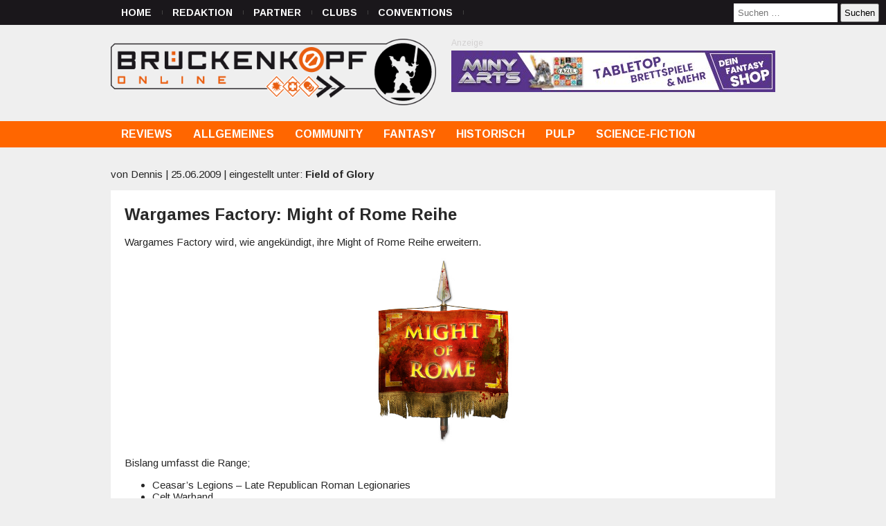

--- FILE ---
content_type: text/html; charset=UTF-8
request_url: https://www.brueckenkopf-online.com/2009/wargames-factory-might-of-rome-reihe/
body_size: 13663
content:
<!DOCTYPE html>
<html lang="de">
<head>

    <meta http-equiv="Content-Type" content="text/html; charset=UTF-8"/>

    <title>Wargames Factory: Might of Rome Reihe  &#8211;  Brückenkopf-Online.com &#8211; das Tabletop-Hobby Portal</title>

    <meta name="viewport" content="width=device-width, initial-scale=1.0">

    <link rel="shortcut icon" href="/favicon.ico" type="image/x-icon">
    <link rel="icon" href="/favicon.ico" type="image/x-icon">

    <link href="https://fonts.googleapis.com/css?family=Arimo:400,400i,700,700i" rel="stylesheet">
    <link rel="stylesheet" type="text/css" href="https://www.brueckenkopf-online.com/wp-content/themes/brueckenkopf/css/jquery.magnific-popup.css"/>
        <link rel="pingback" href="https://www.brueckenkopf-online.com/xmlrpc.php"/>

    <!-- IE 7 and lower -->
    <!--[if lt IE 8]>
    <link rel="stylesheet" type="text/css" href="https://www.brueckenkopf-online.com/wp-content/themes/brueckenkopf/ie.css"/>
    <![endif]-->

        <meta name='robots' content='max-image-preview:large' />
<link rel='dns-prefetch' href='//v0.wordpress.com' />
<link rel="alternate" type="application/rss+xml" title="Brückenkopf-Online.com - das Tabletop-Hobby Portal &raquo; Wargames Factory: Might of Rome Reihe Kommentar-Feed" href="https://www.brueckenkopf-online.com/2009/wargames-factory-might-of-rome-reihe/feed/" />
<link rel='stylesheet' id='style-css' href='https://www.brueckenkopf-online.com/wp-content/themes/brueckenkopf/template.css?ver=6.6.2' type='text/css' media='all' />
<link rel='stylesheet' id='wp-block-library-css' href='https://www.brueckenkopf-online.com/wp-includes/css/dist/block-library/style.css?ver=6.6.2' type='text/css' media='all' />
<link rel='stylesheet' id='mediaelement-css' href='https://www.brueckenkopf-online.com/wp-includes/js/mediaelement/mediaelementplayer-legacy.min.css?ver=4.2.17' type='text/css' media='all' />
<link rel='stylesheet' id='wp-mediaelement-css' href='https://www.brueckenkopf-online.com/wp-includes/js/mediaelement/wp-mediaelement.css?ver=6.6.2' type='text/css' media='all' />
<style id='jetpack-sharing-buttons-style-inline-css' type='text/css'>
.jetpack-sharing-buttons__services-list{display:flex;flex-direction:row;flex-wrap:wrap;gap:0;list-style-type:none;margin:5px;padding:0}.jetpack-sharing-buttons__services-list.has-small-icon-size{font-size:12px}.jetpack-sharing-buttons__services-list.has-normal-icon-size{font-size:16px}.jetpack-sharing-buttons__services-list.has-large-icon-size{font-size:24px}.jetpack-sharing-buttons__services-list.has-huge-icon-size{font-size:36px}@media print{.jetpack-sharing-buttons__services-list{display:none!important}}.editor-styles-wrapper .wp-block-jetpack-sharing-buttons{gap:0;padding-inline-start:0}ul.jetpack-sharing-buttons__services-list.has-background{padding:1.25em 2.375em}
</style>
<style id='classic-theme-styles-inline-css' type='text/css'>
/**
 * These rules are needed for backwards compatibility.
 * They should match the button element rules in the base theme.json file.
 */
.wp-block-button__link {
	color: #ffffff;
	background-color: #32373c;
	border-radius: 9999px; /* 100% causes an oval, but any explicit but really high value retains the pill shape. */

	/* This needs a low specificity so it won't override the rules from the button element if defined in theme.json. */
	box-shadow: none;
	text-decoration: none;

	/* The extra 2px are added to size solids the same as the outline versions.*/
	padding: calc(0.667em + 2px) calc(1.333em + 2px);

	font-size: 1.125em;
}

.wp-block-file__button {
	background: #32373c;
	color: #ffffff;
	text-decoration: none;
}

</style>
<style id='global-styles-inline-css' type='text/css'>
:root{--wp--preset--aspect-ratio--square: 1;--wp--preset--aspect-ratio--4-3: 4/3;--wp--preset--aspect-ratio--3-4: 3/4;--wp--preset--aspect-ratio--3-2: 3/2;--wp--preset--aspect-ratio--2-3: 2/3;--wp--preset--aspect-ratio--16-9: 16/9;--wp--preset--aspect-ratio--9-16: 9/16;--wp--preset--color--black: #000000;--wp--preset--color--cyan-bluish-gray: #abb8c3;--wp--preset--color--white: #ffffff;--wp--preset--color--pale-pink: #f78da7;--wp--preset--color--vivid-red: #cf2e2e;--wp--preset--color--luminous-vivid-orange: #ff6900;--wp--preset--color--luminous-vivid-amber: #fcb900;--wp--preset--color--light-green-cyan: #7bdcb5;--wp--preset--color--vivid-green-cyan: #00d084;--wp--preset--color--pale-cyan-blue: #8ed1fc;--wp--preset--color--vivid-cyan-blue: #0693e3;--wp--preset--color--vivid-purple: #9b51e0;--wp--preset--gradient--vivid-cyan-blue-to-vivid-purple: linear-gradient(135deg,rgba(6,147,227,1) 0%,rgb(155,81,224) 100%);--wp--preset--gradient--light-green-cyan-to-vivid-green-cyan: linear-gradient(135deg,rgb(122,220,180) 0%,rgb(0,208,130) 100%);--wp--preset--gradient--luminous-vivid-amber-to-luminous-vivid-orange: linear-gradient(135deg,rgba(252,185,0,1) 0%,rgba(255,105,0,1) 100%);--wp--preset--gradient--luminous-vivid-orange-to-vivid-red: linear-gradient(135deg,rgba(255,105,0,1) 0%,rgb(207,46,46) 100%);--wp--preset--gradient--very-light-gray-to-cyan-bluish-gray: linear-gradient(135deg,rgb(238,238,238) 0%,rgb(169,184,195) 100%);--wp--preset--gradient--cool-to-warm-spectrum: linear-gradient(135deg,rgb(74,234,220) 0%,rgb(151,120,209) 20%,rgb(207,42,186) 40%,rgb(238,44,130) 60%,rgb(251,105,98) 80%,rgb(254,248,76) 100%);--wp--preset--gradient--blush-light-purple: linear-gradient(135deg,rgb(255,206,236) 0%,rgb(152,150,240) 100%);--wp--preset--gradient--blush-bordeaux: linear-gradient(135deg,rgb(254,205,165) 0%,rgb(254,45,45) 50%,rgb(107,0,62) 100%);--wp--preset--gradient--luminous-dusk: linear-gradient(135deg,rgb(255,203,112) 0%,rgb(199,81,192) 50%,rgb(65,88,208) 100%);--wp--preset--gradient--pale-ocean: linear-gradient(135deg,rgb(255,245,203) 0%,rgb(182,227,212) 50%,rgb(51,167,181) 100%);--wp--preset--gradient--electric-grass: linear-gradient(135deg,rgb(202,248,128) 0%,rgb(113,206,126) 100%);--wp--preset--gradient--midnight: linear-gradient(135deg,rgb(2,3,129) 0%,rgb(40,116,252) 100%);--wp--preset--font-size--small: 13px;--wp--preset--font-size--medium: 20px;--wp--preset--font-size--large: 36px;--wp--preset--font-size--x-large: 42px;--wp--preset--spacing--20: 0.44rem;--wp--preset--spacing--30: 0.67rem;--wp--preset--spacing--40: 1rem;--wp--preset--spacing--50: 1.5rem;--wp--preset--spacing--60: 2.25rem;--wp--preset--spacing--70: 3.38rem;--wp--preset--spacing--80: 5.06rem;--wp--preset--shadow--natural: 6px 6px 9px rgba(0, 0, 0, 0.2);--wp--preset--shadow--deep: 12px 12px 50px rgba(0, 0, 0, 0.4);--wp--preset--shadow--sharp: 6px 6px 0px rgba(0, 0, 0, 0.2);--wp--preset--shadow--outlined: 6px 6px 0px -3px rgba(255, 255, 255, 1), 6px 6px rgba(0, 0, 0, 1);--wp--preset--shadow--crisp: 6px 6px 0px rgba(0, 0, 0, 1);}:where(.is-layout-flex){gap: 0.5em;}:where(.is-layout-grid){gap: 0.5em;}body .is-layout-flex{display: flex;}.is-layout-flex{flex-wrap: wrap;align-items: center;}.is-layout-flex > :is(*, div){margin: 0;}body .is-layout-grid{display: grid;}.is-layout-grid > :is(*, div){margin: 0;}:where(.wp-block-columns.is-layout-flex){gap: 2em;}:where(.wp-block-columns.is-layout-grid){gap: 2em;}:where(.wp-block-post-template.is-layout-flex){gap: 1.25em;}:where(.wp-block-post-template.is-layout-grid){gap: 1.25em;}.has-black-color{color: var(--wp--preset--color--black) !important;}.has-cyan-bluish-gray-color{color: var(--wp--preset--color--cyan-bluish-gray) !important;}.has-white-color{color: var(--wp--preset--color--white) !important;}.has-pale-pink-color{color: var(--wp--preset--color--pale-pink) !important;}.has-vivid-red-color{color: var(--wp--preset--color--vivid-red) !important;}.has-luminous-vivid-orange-color{color: var(--wp--preset--color--luminous-vivid-orange) !important;}.has-luminous-vivid-amber-color{color: var(--wp--preset--color--luminous-vivid-amber) !important;}.has-light-green-cyan-color{color: var(--wp--preset--color--light-green-cyan) !important;}.has-vivid-green-cyan-color{color: var(--wp--preset--color--vivid-green-cyan) !important;}.has-pale-cyan-blue-color{color: var(--wp--preset--color--pale-cyan-blue) !important;}.has-vivid-cyan-blue-color{color: var(--wp--preset--color--vivid-cyan-blue) !important;}.has-vivid-purple-color{color: var(--wp--preset--color--vivid-purple) !important;}.has-black-background-color{background-color: var(--wp--preset--color--black) !important;}.has-cyan-bluish-gray-background-color{background-color: var(--wp--preset--color--cyan-bluish-gray) !important;}.has-white-background-color{background-color: var(--wp--preset--color--white) !important;}.has-pale-pink-background-color{background-color: var(--wp--preset--color--pale-pink) !important;}.has-vivid-red-background-color{background-color: var(--wp--preset--color--vivid-red) !important;}.has-luminous-vivid-orange-background-color{background-color: var(--wp--preset--color--luminous-vivid-orange) !important;}.has-luminous-vivid-amber-background-color{background-color: var(--wp--preset--color--luminous-vivid-amber) !important;}.has-light-green-cyan-background-color{background-color: var(--wp--preset--color--light-green-cyan) !important;}.has-vivid-green-cyan-background-color{background-color: var(--wp--preset--color--vivid-green-cyan) !important;}.has-pale-cyan-blue-background-color{background-color: var(--wp--preset--color--pale-cyan-blue) !important;}.has-vivid-cyan-blue-background-color{background-color: var(--wp--preset--color--vivid-cyan-blue) !important;}.has-vivid-purple-background-color{background-color: var(--wp--preset--color--vivid-purple) !important;}.has-black-border-color{border-color: var(--wp--preset--color--black) !important;}.has-cyan-bluish-gray-border-color{border-color: var(--wp--preset--color--cyan-bluish-gray) !important;}.has-white-border-color{border-color: var(--wp--preset--color--white) !important;}.has-pale-pink-border-color{border-color: var(--wp--preset--color--pale-pink) !important;}.has-vivid-red-border-color{border-color: var(--wp--preset--color--vivid-red) !important;}.has-luminous-vivid-orange-border-color{border-color: var(--wp--preset--color--luminous-vivid-orange) !important;}.has-luminous-vivid-amber-border-color{border-color: var(--wp--preset--color--luminous-vivid-amber) !important;}.has-light-green-cyan-border-color{border-color: var(--wp--preset--color--light-green-cyan) !important;}.has-vivid-green-cyan-border-color{border-color: var(--wp--preset--color--vivid-green-cyan) !important;}.has-pale-cyan-blue-border-color{border-color: var(--wp--preset--color--pale-cyan-blue) !important;}.has-vivid-cyan-blue-border-color{border-color: var(--wp--preset--color--vivid-cyan-blue) !important;}.has-vivid-purple-border-color{border-color: var(--wp--preset--color--vivid-purple) !important;}.has-vivid-cyan-blue-to-vivid-purple-gradient-background{background: var(--wp--preset--gradient--vivid-cyan-blue-to-vivid-purple) !important;}.has-light-green-cyan-to-vivid-green-cyan-gradient-background{background: var(--wp--preset--gradient--light-green-cyan-to-vivid-green-cyan) !important;}.has-luminous-vivid-amber-to-luminous-vivid-orange-gradient-background{background: var(--wp--preset--gradient--luminous-vivid-amber-to-luminous-vivid-orange) !important;}.has-luminous-vivid-orange-to-vivid-red-gradient-background{background: var(--wp--preset--gradient--luminous-vivid-orange-to-vivid-red) !important;}.has-very-light-gray-to-cyan-bluish-gray-gradient-background{background: var(--wp--preset--gradient--very-light-gray-to-cyan-bluish-gray) !important;}.has-cool-to-warm-spectrum-gradient-background{background: var(--wp--preset--gradient--cool-to-warm-spectrum) !important;}.has-blush-light-purple-gradient-background{background: var(--wp--preset--gradient--blush-light-purple) !important;}.has-blush-bordeaux-gradient-background{background: var(--wp--preset--gradient--blush-bordeaux) !important;}.has-luminous-dusk-gradient-background{background: var(--wp--preset--gradient--luminous-dusk) !important;}.has-pale-ocean-gradient-background{background: var(--wp--preset--gradient--pale-ocean) !important;}.has-electric-grass-gradient-background{background: var(--wp--preset--gradient--electric-grass) !important;}.has-midnight-gradient-background{background: var(--wp--preset--gradient--midnight) !important;}.has-small-font-size{font-size: var(--wp--preset--font-size--small) !important;}.has-medium-font-size{font-size: var(--wp--preset--font-size--medium) !important;}.has-large-font-size{font-size: var(--wp--preset--font-size--large) !important;}.has-x-large-font-size{font-size: var(--wp--preset--font-size--x-large) !important;}
:where(.wp-block-post-template.is-layout-flex){gap: 1.25em;}:where(.wp-block-post-template.is-layout-grid){gap: 1.25em;}
:where(.wp-block-columns.is-layout-flex){gap: 2em;}:where(.wp-block-columns.is-layout-grid){gap: 2em;}
:root :where(.wp-block-pullquote){font-size: 1.5em;line-height: 1.6;}
</style>
<link rel='stylesheet' id='contact-form-7-css' href='https://www.brueckenkopf-online.com/wp-content/plugins/contact-form-7/includes/css/styles.css?ver=6.0.3' type='text/css' media='all' />
<link rel='stylesheet' id='borlabs-cookie-css' href='https://www.brueckenkopf-online.com/wp-content/plugins/borlabs-cookie/css/borlabs-cookie.css?ver=1.9.9-1' type='text/css' media='all' />
<style id='borlabs-cookie-inline-css' type='text/css'>
[data-borlabs-cookie-wrap] [data-borlabs-cookie] {background:#f9f9f9 !important; color:#606569 !important;}
[data-borlabs-cookie-wrap] [data-borlabs-cookie] p {color:#606569 !important;}
[data-borlabs-cookie-wrap] [data-borlabs-cookie] p a {color:#288fe9 !important;}
[data-borlabs-cookie-wrap] [data-borlabs-cookie] p.borlabsCookieSubHeadline {background:#eeeeee !important;}
[data-borlabs-cookie-wrap] [data-borlabs-cookie] p.borlabsCookieSuccess {color:#5eb930 !important;}
[data-borlabs-cookie-wrap] [data-borlabs-cookie] [data-borlabs-selection] ul {border-top: 1px solid #f2f2f2 !important; border-left: 1px solid #f2f2f2 !important; border-right: 1px solid #f2f2f2 !important;}
[data-borlabs-cookie-wrap] [data-borlabs-cookie] [data-borlabs-selection] ul li.cookieOption1 {background:#ffffff !important; border-bottom: 1px solid #f2f2f2 !important; color:#606569 !important;}
[data-borlabs-cookie-wrap] [data-borlabs-cookie] [data-borlabs-selection] ul li.cookieOption1:hover {background-color:#288fe9 !important; color:#ffffff !important;}
[data-borlabs-cookie-wrap] [data-borlabs-cookie] [data-borlabs-selection] ul li.cookieOption2 {background:#ffffff !important; border-bottom: 1px solid #f2f2f2 !important; color:#606569 !important;}
[data-borlabs-cookie-wrap] [data-borlabs-cookie] [data-borlabs-selection] ul li.cookieOption2:hover {background-color:#288fe9 !important; color:#ffffff !important;}
[data-borlabs-cookie-wrap] [data-borlabs-cookie] [data-borlabs-selection] ul li.cookieOption3 {background:#ffffff !important; border-bottom: 1px solid #f2f2f2 !important; color:#606569 !important;}
[data-borlabs-cookie-wrap] [data-borlabs-cookie] [data-borlabs-selection] ul li.cookieOption3:hover {background-color:#288fe9 !important; color:#ffffff !important;}
[data-borlabs-cookie-wrap] [data-borlabs-cookie] [data-borlabs-help] a {color:#288fe9 !important;}
.borlabs-cookie-bct-default, [data-borlabs-cookie-opt-out] {background:#efefef !important; color: #666666 !important;}
.borlabs-cookie-bct-default p, [data-borlabs-cookie-opt-out] p {color: #666666 !important;}
.borlabs-cookie-bct-default a[role="button"], [data-borlabs-cookie-opt-out] a[role="button"] {background:#288fe9 !important; color: #ffffff !important;}
.borlabs-cookie-bct-default a[role="button"]:hover, [data-borlabs-cookie-opt-out] a[role="button"]:hover {background:#2875e9 !important; color: #ffffff !important;}
[data-borlabs-cookie-opt-out] [data-borlabs-cookie-opt-out-success] {color: #5eb930 !important;}
</style>
<script type="text/javascript" src="https://www.brueckenkopf-online.com/wp-includes/js/jquery/jquery.js?ver=3.7.1" id="jquery-core-js"></script>
<script type="text/javascript" src="https://www.brueckenkopf-online.com/wp-includes/js/jquery/jquery-migrate.js?ver=3.4.1" id="jquery-migrate-js"></script>
<script type="text/javascript" id="wpgmza_data-js-extra">
/* <![CDATA[ */
var wpgmza_google_api_status = {"message":"Engine is not google-maps","code":"ENGINE_NOT_GOOGLE_MAPS"};
/* ]]> */
</script>
<script type="text/javascript" src="https://www.brueckenkopf-online.com/wp-content/plugins/wp-google-maps/wpgmza_data.js?ver=6.6.2" id="wpgmza_data-js"></script>
<link rel="https://api.w.org/" href="https://www.brueckenkopf-online.com/wp-json/" /><link rel="alternate" title="JSON" type="application/json" href="https://www.brueckenkopf-online.com/wp-json/wp/v2/posts/5465" /><link rel="EditURI" type="application/rsd+xml" title="RSD" href="https://www.brueckenkopf-online.com/xmlrpc.php?rsd" />
<meta name="generator" content="WordPress 6.6.2" />
<link rel="canonical" href="https://www.brueckenkopf-online.com/2009/wargames-factory-might-of-rome-reihe/" />
<link rel='shortlink' href='https://wp.me/pihVk-1q9' />
<link rel="alternate" title="oEmbed (JSON)" type="application/json+oembed" href="https://www.brueckenkopf-online.com/wp-json/oembed/1.0/embed?url=https%3A%2F%2Fwww.brueckenkopf-online.com%2F2009%2Fwargames-factory-might-of-rome-reihe%2F" />
<link rel="alternate" title="oEmbed (XML)" type="text/xml+oembed" href="https://www.brueckenkopf-online.com/wp-json/oembed/1.0/embed?url=https%3A%2F%2Fwww.brueckenkopf-online.com%2F2009%2Fwargames-factory-might-of-rome-reihe%2F&#038;format=xml" />

<!-- This site is using AdRotate v5.8 Professional to display their advertisements - https://ajdg.solutions/ -->
<!-- AdRotate CSS -->
<style type="text/css" media="screen">
	.g { margin:0px; padding:0px; overflow:hidden; line-height:1; zoom:1; }
	.g img { height:auto; }
	.g-col { position:relative; float:left; }
	.g-col:first-child { margin-left: 0; }
	.g-col:last-child { margin-right: 0; }
	@media only screen and (max-width: 480px) {
		.g-col, .g-dyn, .g-single { width:100%; margin-left:0; margin-right:0; }
	}
</style>
<!-- /AdRotate CSS -->

<style type="text/css" media="screen">input#akismet_privacy_check { float: left; margin: 7px 7px 7px 0; width: 13px; }</style><style type="text/css">.recentcomments a{display:inline !important;padding:0 !important;margin:0 !important;}</style>
<!-- START - Open Graph and Twitter Card Tags 3.3.5 -->
 <!-- Facebook Open Graph -->
  <meta property="og:locale" content="de_DE"/>
  <meta property="og:site_name" content="Brückenkopf-Online.com - das Tabletop-Hobby Portal"/>
  <meta property="og:title" content="Wargames Factory: Might of Rome Reihe"/>
  <meta property="og:url" content="https://www.brueckenkopf-online.com/2009/wargames-factory-might-of-rome-reihe/"/>
  <meta property="og:type" content="article"/>
  <meta property="og:description" content="Wargames Factory wird, wie angekündigt, ihre Might of Rome Reihe erweitern.

Bislang umfasst die Range;


	Ceasar&#039;s Legions - Late Republican Roman Legionaries
	 Celt Warband
	 Celt Chariots
	 Celt Cavalry
	 Early Imperial Roman Auxiliary Cavalry
	 Numidians

Angedacht sind weitere Sets"/>
  <meta property="og:image" content="https://www.brueckenkopf-online.com/wp-content/uploads/2015/07/bk_logo.png"/>
  <meta property="og:image:url" content="https://www.brueckenkopf-online.com/wp-content/uploads/2015/07/bk_logo.png"/>
  <meta property="og:image:secure_url" content="https://www.brueckenkopf-online.com/wp-content/uploads/2015/07/bk_logo.png"/>
  <meta property="article:published_time" content="2009-06-25T00:04:38+02:00"/>
  <meta property="article:modified_time" content="2009-06-24T22:21:05+02:00" />
  <meta property="og:updated_time" content="2009-06-24T22:21:05+02:00" />
  <meta property="article:section" content="Field of Glory"/>
  <meta property="article:publisher" content="https://www.facebook.com/brueckenkopf.online/"/>
 <!-- Google+ / Schema.org -->
 <!-- Twitter Cards -->
  <meta name="twitter:title" content="Wargames Factory: Might of Rome Reihe"/>
  <meta name="twitter:url" content="https://www.brueckenkopf-online.com/2009/wargames-factory-might-of-rome-reihe/"/>
  <meta name="twitter:description" content="Wargames Factory wird, wie angekündigt, ihre Might of Rome Reihe erweitern.

Bislang umfasst die Range;


	Ceasar&#039;s Legions - Late Republican Roman Legionaries
	 Celt Warband
	 Celt Chariots
	 Celt Cavalry
	 Early Imperial Roman Auxiliary Cavalry
	 Numidians

Angedacht sind weitere Sets"/>
  <meta name="twitter:image" content="https://www.brueckenkopf-online.com/wp-content/uploads/2015/07/bk_logo.png"/>
  <meta name="twitter:card" content="summary_large_image"/>
 <!-- SEO -->
 <!-- Misc. tags -->
 <!-- is_singular -->
<!-- END - Open Graph and Twitter Card Tags 3.3.5 -->
	

    
    <script type="text/javascript" src="https://www.brueckenkopf-online.com/wp-content/themes/brueckenkopf/js/modernizr.custom.26633.js"></script>
    <script type="text/javascript" src="https://www.brueckenkopf-online.com/wp-content/themes/brueckenkopf/js/jquery.magnific-popup.js"></script>
    <script type="text/javascript" src="https://www.brueckenkopf-online.com/wp-content/themes/brueckenkopf/js/main.js"></script>
	
</head>
<body class="">

<nav id="access-top" role="navigation">
    <div class="menu-seiten-container"><ul id="menu-seiten" class="menu"><li id="menu-item-212551" class="menu-item menu-item-type-custom menu-item-object-custom menu-item-home menu-item-212551"><a href="https://www.brueckenkopf-online.com/">Home</a></li>
<li id="menu-item-39698" class="menu-item menu-item-type-post_type menu-item-object-page menu-item-39698"><a href="https://www.brueckenkopf-online.com/unsere-redaktion/">Redaktion</a></li>
<li id="menu-item-39695" class="menu-item menu-item-type-post_type menu-item-object-page menu-item-39695"><a href="https://www.brueckenkopf-online.com/partner/">Partner</a></li>
<li id="menu-item-41164" class="menu-item menu-item-type-post_type menu-item-object-page menu-item-41164"><a href="https://www.brueckenkopf-online.com/communities/">Clubs</a></li>
<li id="menu-item-579983" class="menu-item menu-item-type-post_type menu-item-object-page menu-item-579983"><a href="https://www.brueckenkopf-online.com/conventions/">Conventions</a></li>
</ul></div>    <div class="top-search-form">
        <form role="search" method="get" class="search-form" action="https://www.brueckenkopf-online.com/">
				<label>
					<span class="screen-reader-text">Suche nach:</span>
					<input type="search" class="search-field" placeholder="Suchen …" value="" name="s" />
				</label>
				<input type="submit" class="search-submit" value="Suchen" />
			</form>    </div>
</nav>

<div id="header">
    <a id="logo" href="https://www.brueckenkopf-online.com"><img src="https://www.brueckenkopf-online.com/wp-content/themes/brueckenkopf/img/logo.png"></a>
    <div class="g g-1"><div class="g-single a-92"><a class="gofollow" data-track="OTIsMSwxLDYw" href="https://www.minyarts.eu/?utm_source=bru&utm_medium=partner&utm_campaign=header-brand" target="_blank"> <img src ="https://www.brueckenkopf-online.com/wp-content/banners/minyarts-banner-min-468x60px.jpg" border="0"></a></div></div></div>
<!-- header -->

<nav id="access" role="navigation">
    <div class="menu-kategorien-container"><ul id="menu-kategorien" class="menu"><li id="menu-item-212561" class="menu-item menu-item-type-taxonomy menu-item-object-category menu-item-has-children menu-item-212561"><a href="https://www.brueckenkopf-online.com/category/allgemein/reviews/">Reviews</a>
<ul class="sub-menu">
	<li id="menu-item-425804" class="menu-item menu-item-type-taxonomy menu-item-object-category menu-item-425804"><a href="https://www.brueckenkopf-online.com/category/allgemein/reviews/unboxings/">Unboxings</a></li>
</ul>
</li>
<li id="menu-item-40232" class="menu-item menu-item-type-taxonomy menu-item-object-category menu-item-has-children menu-item-40232"><a href="https://www.brueckenkopf-online.com/category/allgemein/">Allgemeines</a>
<ul class="sub-menu">
	<li id="menu-item-340338" class="menu-item menu-item-type-taxonomy menu-item-object-category menu-item-340338"><a href="https://www.brueckenkopf-online.com/category/allgemein/3d-druck/">3D-Druck</a></li>
	<li id="menu-item-76643" class="menu-item menu-item-type-taxonomy menu-item-object-category menu-item-76643"><a href="https://www.brueckenkopf-online.com/category/allgemein/brettspiele/">Brettspiele</a></li>
	<li id="menu-item-76644" class="menu-item menu-item-type-taxonomy menu-item-object-category menu-item-76644"><a href="https://www.brueckenkopf-online.com/category/allgemein/kickstarter-allgemein/">Crowdfunding</a></li>
	<li id="menu-item-355366" class="menu-item menu-item-type-taxonomy menu-item-object-category menu-item-355366"><a href="https://www.brueckenkopf-online.com/category/allgemein/patreon/">Patreon</a></li>
	<li id="menu-item-55884" class="menu-item menu-item-type-taxonomy menu-item-object-category menu-item-55884"><a href="https://www.brueckenkopf-online.com/category/allgemein/bases/">Bases</a></li>
	<li id="menu-item-40234" class="menu-item menu-item-type-taxonomy menu-item-object-category menu-item-40234"><a href="https://www.brueckenkopf-online.com/category/allgemein/terrain-gelande/">Terrain / Gelände</a></li>
	<li id="menu-item-534931" class="menu-item menu-item-type-taxonomy menu-item-object-category menu-item-534931"><a href="https://www.brueckenkopf-online.com/category/allgemein/zubehor-allgemein/">Zubehör</a></li>
	<li id="menu-item-73540" class="menu-item menu-item-type-taxonomy menu-item-object-category menu-item-73540"><a href="https://www.brueckenkopf-online.com/category/community/hobbykeller/">Hobbykeller</a></li>
	<li id="menu-item-40235" class="menu-item menu-item-type-taxonomy menu-item-object-category menu-item-40235"><a href="https://www.brueckenkopf-online.com/category/allgemein/tut/">Tutorials</a></li>
	<li id="menu-item-40236" class="menu-item menu-item-type-taxonomy menu-item-object-category menu-item-40236"><a href="https://www.brueckenkopf-online.com/category/allgemein/watchdog/">Watchdog</a></li>
</ul>
</li>
<li id="menu-item-40238" class="menu-item menu-item-type-taxonomy menu-item-object-category menu-item-has-children menu-item-40238"><a href="https://www.brueckenkopf-online.com/category/community/">Community</a>
<ul class="sub-menu">
	<li id="menu-item-40239" class="menu-item menu-item-type-taxonomy menu-item-object-category menu-item-40239"><a href="https://www.brueckenkopf-online.com/category/community/clubs/">Clubs</a></li>
	<li id="menu-item-136258" class="menu-item menu-item-type-taxonomy menu-item-object-category menu-item-136258"><a href="https://www.brueckenkopf-online.com/category/community/malwettbewerbe/">Malwettbewerbe</a></li>
	<li id="menu-item-45127" class="menu-item menu-item-type-taxonomy menu-item-object-category menu-item-45127"><a href="https://www.brueckenkopf-online.com/category/allgemein/magazine-allgemein/">Magazine</a></li>
	<li id="menu-item-198320" class="menu-item menu-item-type-taxonomy menu-item-object-category menu-item-198320"><a href="https://www.brueckenkopf-online.com/category/allgemein/tabletop-insider/">Tabletop Insider</a></li>
	<li id="menu-item-427330" class="menu-item menu-item-type-taxonomy menu-item-object-category menu-item-427330"><a href="https://www.brueckenkopf-online.com/category/allgemein/podcasts/">Podcasts</a></li>
	<li id="menu-item-40241" class="menu-item menu-item-type-taxonomy menu-item-object-category menu-item-40241"><a href="https://www.brueckenkopf-online.com/category/community/veranstaltungen/">Veranstaltungen</a></li>
	<li id="menu-item-215845" class="menu-item menu-item-type-taxonomy menu-item-object-category menu-item-215845"><a href="https://www.brueckenkopf-online.com/category/community/hamburger-tactica/">Hamburger Tactica</a></li>
	<li id="menu-item-40240" class="menu-item menu-item-type-taxonomy menu-item-object-category menu-item-40240"><a href="https://www.brueckenkopf-online.com/category/community/rpc-t3g/">Role Play Convention</a></li>
	<li id="menu-item-198318" class="menu-item menu-item-type-taxonomy menu-item-object-category menu-item-198318"><a href="https://www.brueckenkopf-online.com/category/community/salute/">Salute</a></li>
	<li id="menu-item-198319" class="menu-item menu-item-type-taxonomy menu-item-object-category menu-item-198319"><a href="https://www.brueckenkopf-online.com/category/community/spiel/">SPIEL</a></li>
</ul>
</li>
<li id="menu-item-40243" class="menu-item menu-item-type-taxonomy menu-item-object-category menu-item-has-children menu-item-40243"><a href="https://www.brueckenkopf-online.com/category/fantasy/">Fantasy</a>
<ul class="sub-menu">
	<li id="menu-item-499072" class="menu-item menu-item-type-taxonomy menu-item-object-category menu-item-499072"><a href="https://www.brueckenkopf-online.com/category/fantasy/a-song-of-ice-and-fire/">A Song of Ice and Fire</a></li>
	<li id="menu-item-180028" class="menu-item menu-item-type-taxonomy menu-item-object-category menu-item-180028"><a href="https://www.brueckenkopf-online.com/category/fantasy/arcworlde/">Arcworlde</a></li>
	<li id="menu-item-40245" class="menu-item menu-item-type-taxonomy menu-item-object-category menu-item-40245"><a href="https://www.brueckenkopf-online.com/category/fantasy/bloodbowl/">Blood Bowl / Fantasy Football</a></li>
	<li id="menu-item-110076" class="menu-item menu-item-type-taxonomy menu-item-object-category menu-item-110076"><a href="https://www.brueckenkopf-online.com/category/fantasy/bushido/">Bushido</a></li>
	<li id="menu-item-60789" class="menu-item menu-item-type-taxonomy menu-item-object-category menu-item-60789"><a href="https://www.brueckenkopf-online.com/category/fantasy/carnevale/">Carnevale</a></li>
	<li id="menu-item-236129" class="menu-item menu-item-type-taxonomy menu-item-object-category menu-item-236129"><a href="https://www.brueckenkopf-online.com/category/fantasy/conquest/">Conquest</a></li>
	<li id="menu-item-54656" class="menu-item menu-item-type-taxonomy menu-item-object-category menu-item-54656"><a href="https://www.brueckenkopf-online.com/category/fantasy/banelegions/">Darklands</a></li>
	<li id="menu-item-40246" class="menu-item menu-item-type-taxonomy menu-item-object-category menu-item-40246"><a href="https://www.brueckenkopf-online.com/category/fantasy/freebooters-fate-fantasy/">Freebooters Fate</a></li>
	<li id="menu-item-169803" class="menu-item menu-item-type-taxonomy menu-item-object-category menu-item-169803"><a href="https://www.brueckenkopf-online.com/category/fantasy/frostgrave/">Frostgrave</a></li>
	<li id="menu-item-40248" class="menu-item menu-item-type-taxonomy menu-item-object-category menu-item-40248"><a href="https://www.brueckenkopf-online.com/category/fantasy/lotr/">Herr der Ringe</a></li>
	<li id="menu-item-40249" class="menu-item menu-item-type-taxonomy menu-item-object-category menu-item-40249"><a href="https://www.brueckenkopf-online.com/category/fantasy/mantic-fantasy/">Kings of War / Dungeon Saga</a></li>
	<li id="menu-item-40250" class="menu-item menu-item-type-taxonomy menu-item-object-category menu-item-40250"><a href="https://www.brueckenkopf-online.com/category/fantasy/malifaux-fantasy-2/">Malifaux</a></li>
	<li id="menu-item-236125" class="menu-item menu-item-type-taxonomy menu-item-object-category menu-item-236125"><a href="https://www.brueckenkopf-online.com/category/fantasy/summoners/">Summoners</a></li>
	<li id="menu-item-533333" class="menu-item menu-item-type-taxonomy menu-item-object-category menu-item-533333"><a href="https://www.brueckenkopf-online.com/category/fantasy/warcrow/">Warcrow</a></li>
	<li id="menu-item-40252" class="menu-item menu-item-type-taxonomy menu-item-object-category menu-item-40252"><a href="https://www.brueckenkopf-online.com/category/fantasy/whfb/">Warhammer / Age of Sigmar</a></li>
	<li id="menu-item-40790" class="menu-item menu-item-type-taxonomy menu-item-object-category menu-item-40790"><a href="https://www.brueckenkopf-online.com/category/fantasy/warmachine-hordes/">Warmachine</a></li>
</ul>
</li>
<li id="menu-item-40254" class="menu-item menu-item-type-taxonomy menu-item-object-category current-post-ancestor menu-item-has-children menu-item-40254"><a href="https://www.brueckenkopf-online.com/category/historisch/">Historisch</a>
<ul class="sub-menu">
	<li id="menu-item-40258" class="menu-item menu-item-type-taxonomy menu-item-object-category menu-item-40258"><a href="https://www.brueckenkopf-online.com/category/historisch/warlordgames/">Bolt Action</a></li>
	<li id="menu-item-40256" class="menu-item menu-item-type-taxonomy menu-item-object-category menu-item-40256"><a href="https://www.brueckenkopf-online.com/category/historisch/fow/">Flames of War</a></li>
	<li id="menu-item-427327" class="menu-item menu-item-type-taxonomy menu-item-object-category menu-item-427327"><a href="https://www.brueckenkopf-online.com/category/historisch/muskets-tomahawks/">Muskets &amp; Tomahawks</a></li>
	<li id="menu-item-68334" class="menu-item menu-item-type-taxonomy menu-item-object-category menu-item-68334"><a href="https://www.brueckenkopf-online.com/category/historisch/saga/">Saga</a></li>
	<li id="menu-item-185885" class="menu-item menu-item-type-taxonomy menu-item-object-category menu-item-185885"><a href="https://www.brueckenkopf-online.com/category/historisch/antike/">Antike</a></li>
	<li id="menu-item-185882" class="menu-item menu-item-type-taxonomy menu-item-object-category menu-item-185882"><a href="https://www.brueckenkopf-online.com/category/historisch/mittelalter/">Mittelalter</a></li>
	<li id="menu-item-185884" class="menu-item menu-item-type-taxonomy menu-item-object-category menu-item-185884"><a href="https://www.brueckenkopf-online.com/category/historisch/napoleonisch/">Napoleonisch</a></li>
	<li id="menu-item-185881" class="menu-item menu-item-type-taxonomy menu-item-object-category menu-item-185881"><a href="https://www.brueckenkopf-online.com/category/historisch/wild-west/">Wild West</a></li>
	<li id="menu-item-218399" class="menu-item menu-item-type-taxonomy menu-item-object-category menu-item-218399"><a href="https://www.brueckenkopf-online.com/category/historisch/weltkriege/">Weltkriege</a></li>
	<li id="menu-item-185883" class="menu-item menu-item-type-taxonomy menu-item-object-category menu-item-185883"><a href="https://www.brueckenkopf-online.com/category/historisch/modern-war/">Modern War</a></li>
</ul>
</li>
<li id="menu-item-40259" class="menu-item menu-item-type-taxonomy menu-item-object-category menu-item-has-children menu-item-40259"><a href="https://www.brueckenkopf-online.com/category/pulp-2/">Pulp</a>
<ul class="sub-menu">
	<li id="menu-item-67920" class="menu-item menu-item-type-taxonomy menu-item-object-category menu-item-67920"><a href="https://www.brueckenkopf-online.com/category/pulp-2/arkham-city/">Batman / DC</a></li>
	<li id="menu-item-40260" class="menu-item menu-item-type-taxonomy menu-item-object-category menu-item-40260"><a href="https://www.brueckenkopf-online.com/category/pulp-2/dystopian-wars/">Dystopian Wars</a></li>
	<li id="menu-item-340337" class="menu-item menu-item-type-taxonomy menu-item-object-category menu-item-340337"><a href="https://www.brueckenkopf-online.com/category/pulp-2/judge-dredd/">Judge Dredd</a></li>
	<li id="menu-item-255154" class="menu-item menu-item-type-taxonomy menu-item-object-category menu-item-255154"><a href="https://www.brueckenkopf-online.com/category/pulp-2/konflikt47/">Konflikt ’47</a></li>
	<li id="menu-item-179930" class="menu-item menu-item-type-taxonomy menu-item-object-category menu-item-179930"><a href="https://www.brueckenkopf-online.com/category/pulp-2/marvel/">Marvel</a></li>
	<li id="menu-item-40262" class="menu-item menu-item-type-taxonomy menu-item-object-category menu-item-40262"><a href="https://www.brueckenkopf-online.com/category/pulp-2/steampunk-fantasy/">Steampunk</a></li>
	<li id="menu-item-564646" class="menu-item menu-item-type-taxonomy menu-item-object-category menu-item-564646"><a href="https://www.brueckenkopf-online.com/category/pulp-2/trench-crusade/">Trench Crusade</a></li>
	<li id="menu-item-342849" class="menu-item menu-item-type-taxonomy menu-item-object-category menu-item-342849"><a href="https://www.brueckenkopf-online.com/category/pulp-2/weird-war/">Weird War</a></li>
	<li id="menu-item-110077" class="menu-item menu-item-type-taxonomy menu-item-object-category menu-item-110077"><a href="https://www.brueckenkopf-online.com/category/pulp-2/wolsung-pulp-2/">Wolsung</a></li>
</ul>
</li>
<li id="menu-item-40263" class="menu-item menu-item-type-taxonomy menu-item-object-category menu-item-has-children menu-item-40263"><a href="https://www.brueckenkopf-online.com/category/sci-fi/">Science-Fiction</a>
<ul class="sub-menu">
	<li id="menu-item-504294" class="menu-item menu-item-type-taxonomy menu-item-object-category menu-item-504294"><a href="https://www.brueckenkopf-online.com/category/sci-fi/battletech/">Battletech</a></li>
	<li id="menu-item-483423" class="menu-item menu-item-type-taxonomy menu-item-object-category menu-item-483423"><a href="https://www.brueckenkopf-online.com/category/sci-fi/cyberpunk/">Cyberpunk</a></li>
	<li id="menu-item-100401" class="menu-item menu-item-type-taxonomy menu-item-object-category menu-item-100401"><a href="https://www.brueckenkopf-online.com/category/sci-fi/dreadball-sci-fi-sport/">Dreadball / Sci-Fi Sport</a></li>
	<li id="menu-item-58007" class="menu-item menu-item-type-taxonomy menu-item-object-category menu-item-58007"><a href="https://www.brueckenkopf-online.com/category/sci-fi/drop-cmdr/">Dropzone Commander</a></li>
	<li id="menu-item-212824" class="menu-item menu-item-type-taxonomy menu-item-object-category menu-item-212824"><a href="https://www.brueckenkopf-online.com/category/sci-fi/dropfleet-commander/">Dropfleet Commander</a></li>
	<li id="menu-item-483424" class="menu-item menu-item-type-taxonomy menu-item-object-category menu-item-483424"><a href="https://www.brueckenkopf-online.com/category/sci-fi/horus-heresy/">Horus Heresy</a></li>
	<li id="menu-item-40268" class="menu-item menu-item-type-taxonomy menu-item-object-category menu-item-40268"><a href="https://www.brueckenkopf-online.com/category/sci-fi/infinity-sci-fi/">Infinity</a></li>
	<li id="menu-item-427326" class="menu-item menu-item-type-taxonomy menu-item-object-category menu-item-427326"><a href="https://www.brueckenkopf-online.com/category/sci-fi/necromunda/">Necromunda</a></li>
	<li id="menu-item-355367" class="menu-item menu-item-type-taxonomy menu-item-object-category menu-item-355367"><a href="https://www.brueckenkopf-online.com/category/sci-fi/rapture/">Rapture</a></li>
	<li id="menu-item-427329" class="menu-item menu-item-type-taxonomy menu-item-object-category menu-item-427329"><a href="https://www.brueckenkopf-online.com/category/sci-fi/stargrave/">Stargrave</a></li>
	<li id="menu-item-107541" class="menu-item menu-item-type-taxonomy menu-item-object-category menu-item-107541"><a href="https://www.brueckenkopf-online.com/category/sci-fi/star-wars-x-wing/">Star Wars</a></li>
	<li id="menu-item-40270" class="menu-item menu-item-type-taxonomy menu-item-object-category menu-item-40270"><a href="https://www.brueckenkopf-online.com/category/sci-fi/wh40k/">Warhammer 40.000</a></li>
	<li id="menu-item-40271" class="menu-item menu-item-type-taxonomy menu-item-object-category menu-item-40271"><a href="https://www.brueckenkopf-online.com/category/sci-fi/warpath-sci-fi/">Warpath / Deadzone</a></li>
	<li id="menu-item-138262" class="menu-item menu-item-type-taxonomy menu-item-object-category menu-item-138262"><a href="https://www.brueckenkopf-online.com/category/sci-fi/wild-west-exodus/">Wild West Exodus</a></li>
</ul>
</li>
</ul></div>    <div id="mobile-menu-button">Allgemeines</div>
</nav>
<!-- #access -->

<div id="wrapper" class="clearfix">
    <div class="g g-4"><div class="g-single a-91"><a class="gofollow" data-track="OTEsNCwxLDYw" href="https://gamefound.com/de/projects/mb/xil-the-boardgame" target="_blank"><img src="https://www.brueckenkopf-online.com/wp-content/uploads/2025/12/Taschengelddieb-2-1_2025-12-01-Werbung-BK-XIL.png" border="0"></a></div></div>
    <div id="main" class="single">
        <div class="content">
            
            <div id="meta">
                <p>von Dennis | 25.06.2009 |
                eingestellt unter: <a href="https://www.brueckenkopf-online.com/category/historisch/field-of-glory-historisch/" rel="category tag">Field of Glory</a></p>
            </div>
            <div class="entry">
                <h1>Wargames Factory: Might of Rome Reihe</h1>
                <p>Wargames Factory wird, wie angekündigt, ihre Might of Rome Reihe erweitern.</p>
<p style="text-align: center"><img fetchpriority="high" decoding="async" src="https://www.brueckenkopf-online.com/wp-content/uploads/2009/06/wf_morlogo.jpg" alt="Wargames Factory - Might of Rome" width="205" height="269" /></p>
<p>Bislang umfasst die Range;<br />
<span id="more-5465"></span></p>
<ul>
<li>Ceasar&#8217;s Legions &#8211; Late Republican Roman Legionaries</li>
<li> Celt Warband</li>
<li> Celt Chariots</li>
<li> Celt Cavalry</li>
<li> Early Imperial Roman Auxiliary Cavalry</li>
<li> Numidians</li>
</ul>
<p>Angedacht sind weitere Sets wie u.a. Germanische Kriegerbanden und Kavallerie. Die Kelten aus Plastik liegen uns bereits vor und werden im Juli in einer Review abgedeckt.</p>
<p>Link: <a href="http://www.wargamesfactory.com/" target="_blank"><u>Wargames Factory</u></a></p>
<div class="shariff shariff-align-flex-start shariff-widget-align-flex-start"><ul class="shariff-buttons theme-default orientation-horizontal buttonsize-medium"><li class="shariff-button facebook shariff-nocustomcolor" style="background-color:#4273c8"><a href="https://www.facebook.com/sharer/sharer.php?u=https%3A%2F%2Fwww.brueckenkopf-online.com%2F2009%2Fwargames-factory-might-of-rome-reihe%2F" title="Bei Facebook teilen" aria-label="Bei Facebook teilen" role="button" rel="nofollow" class="shariff-link" style="; background-color:#3b5998; color:#fff" target="_blank"><span class="shariff-icon" style=""><svg width="32px" height="20px" xmlns="http://www.w3.org/2000/svg" viewBox="0 0 18 32"><path fill="#3b5998" d="M17.1 0.2v4.7h-2.8q-1.5 0-2.1 0.6t-0.5 1.9v3.4h5.2l-0.7 5.3h-4.5v13.6h-5.5v-13.6h-4.5v-5.3h4.5v-3.9q0-3.3 1.9-5.2t5-1.8q2.6 0 4.1 0.2z"/></svg></span><span class="shariff-text">teilen</span>&nbsp;</a></li><li class="shariff-button twitter shariff-nocustomcolor" style="background-color:#595959"><a href="https://twitter.com/share?url=https%3A%2F%2Fwww.brueckenkopf-online.com%2F2009%2Fwargames-factory-might-of-rome-reihe%2F&text=Wargames%20Factory%3A%20Might%20of%20Rome%20Reihe" title="Bei X teilen" aria-label="Bei X teilen" role="button" rel="noopener nofollow" class="shariff-link" style="; background-color:#000; color:#fff" target="_blank"><span class="shariff-icon" style=""><svg width="32px" height="20px" xmlns="http://www.w3.org/2000/svg" viewBox="0 0 24 24"><path fill="#000" d="M14.258 10.152L23.176 0h-2.113l-7.747 8.813L7.133 0H0l9.352 13.328L0 23.973h2.113l8.176-9.309 6.531 9.309h7.133zm-2.895 3.293l-.949-1.328L2.875 1.56h3.246l6.086 8.523.945 1.328 7.91 11.078h-3.246zm0 0"/></svg></span><span class="shariff-text">teilen</span>&nbsp;</a></li><li class="shariff-button whatsapp shariff-nocustomcolor" style="background-color:#5cbe4a"><a href="https://api.whatsapp.com/send?text=https%3A%2F%2Fwww.brueckenkopf-online.com%2F2009%2Fwargames-factory-might-of-rome-reihe%2F%20Wargames%20Factory%3A%20Might%20of%20Rome%20Reihe" title="Bei Whatsapp teilen" aria-label="Bei Whatsapp teilen" role="button" rel="noopener nofollow" class="shariff-link" style="; background-color:#34af23; color:#fff" target="_blank"><span class="shariff-icon" style=""><svg width="32px" height="20px" xmlns="http://www.w3.org/2000/svg" viewBox="0 0 32 32"><path fill="#34af23" d="M17.6 17.4q0.2 0 1.7 0.8t1.6 0.9q0 0.1 0 0.3 0 0.6-0.3 1.4-0.3 0.7-1.3 1.2t-1.8 0.5q-1 0-3.4-1.1-1.7-0.8-3-2.1t-2.6-3.3q-1.3-1.9-1.3-3.5v-0.1q0.1-1.6 1.3-2.8 0.4-0.4 0.9-0.4 0.1 0 0.3 0t0.3 0q0.3 0 0.5 0.1t0.3 0.5q0.1 0.4 0.6 1.6t0.4 1.3q0 0.4-0.6 1t-0.6 0.8q0 0.1 0.1 0.3 0.6 1.3 1.8 2.4 1 0.9 2.7 1.8 0.2 0.1 0.4 0.1 0.3 0 1-0.9t0.9-0.9zM14 26.9q2.3 0 4.3-0.9t3.6-2.4 2.4-3.6 0.9-4.3-0.9-4.3-2.4-3.6-3.6-2.4-4.3-0.9-4.3 0.9-3.6 2.4-2.4 3.6-0.9 4.3q0 3.6 2.1 6.6l-1.4 4.2 4.3-1.4q2.8 1.9 6.2 1.9zM14 2.2q2.7 0 5.2 1.1t4.3 2.9 2.9 4.3 1.1 5.2-1.1 5.2-2.9 4.3-4.3 2.9-5.2 1.1q-3.5 0-6.5-1.7l-7.4 2.4 2.4-7.2q-1.9-3.2-1.9-6.9 0-2.7 1.1-5.2t2.9-4.3 4.3-2.9 5.2-1.1z"/></svg></span><span class="shariff-text">teilen</span>&nbsp;</a></li><li class="shariff-button info shariff-nocustomcolor" style="background-color:#eee"><a href="http://ct.de/-2467514" title="Weitere Informationen" aria-label="Weitere Informationen" role="button" rel="noopener " class="shariff-link" style="; background-color:#fff; color:#fff" target="_blank"><span class="shariff-icon" style=""><svg width="32px" height="20px" xmlns="http://www.w3.org/2000/svg" viewBox="0 0 11 32"><path fill="#999" d="M11.4 24v2.3q0 0.5-0.3 0.8t-0.8 0.4h-9.1q-0.5 0-0.8-0.4t-0.4-0.8v-2.3q0-0.5 0.4-0.8t0.8-0.4h1.1v-6.8h-1.1q-0.5 0-0.8-0.4t-0.4-0.8v-2.3q0-0.5 0.4-0.8t0.8-0.4h6.8q0.5 0 0.8 0.4t0.4 0.8v10.3h1.1q0.5 0 0.8 0.4t0.3 0.8zM9.2 3.4v3.4q0 0.5-0.4 0.8t-0.8 0.4h-4.6q-0.4 0-0.8-0.4t-0.4-0.8v-3.4q0-0.4 0.4-0.8t0.8-0.4h4.6q0.5 0 0.8 0.4t0.4 0.8z"/></svg></span></a></li></ul></div>            </div>
                        <div class="entry author-meta">
                <div class="author-meta-avatar"><img alt='' src='https://secure.gravatar.com/avatar/adb4fe2c3953c54595e165b0daab92f2?s=90&#038;d=retro&#038;r=pg' srcset='https://secure.gravatar.com/avatar/adb4fe2c3953c54595e165b0daab92f2?s=180&#038;d=retro&#038;r=pg 2x' class='avatar avatar-90 photo' height='90' width='90' loading='lazy' decoding='async'/></div><div class="author-meta-name">Dennis</div><p class="author-meta-details">SiamTiger / Dennis, Stellvetr. Chefredakteur von Brückenkopf Online.
Seit 1996 im Hobby. Erstes Tabletop Blood Bowl.
Aktuelle Projekte: http://www.chaosbunker.de/</p><p class="author-meta-links"><a href="https://www.brueckenkopf-online.com/author/siamtiger/">mehr von Dennis</a>            </div>
        </div>

        <div class="area-heading"><span>Ähnliche Artikel</span></div>


        <div class="entry-blocks recentposts">
            <a href="https://www.brueckenkopf-online.com/2013/con-komicon-2013-3/" class="entry-block"

         style="background-image: url(https://www.brueckenkopf-online.com/wp-content/uploads/2012/06/Bayern2.jpg);">
        <ul class="entry-block-cats"><li><span>Field of Glory</span></li><li><span>Veranstaltungen</span></li></ul>

        <h2 class="entry-block-heading">Con: KoMiCon 2013</h2>
        <div class="entry-block-data">
            12.06.2013<i class="icon icon-comment"></i>1        </div>
        </a>
                <a href="https://www.brueckenkopf-online.com/2013/con-komicon-2013-2/" class="entry-block"

         style="background-image: url(https://www.brueckenkopf-online.com/wp-content/uploads/2012/06/Bayern2-400x269.jpg);">
        <ul class="entry-block-cats"><li><span>Field of Glory</span></li><li><span>Veranstaltungen</span></li></ul>

        <h2 class="entry-block-heading">Con: KoMiCon 2013</h2>
        <div class="entry-block-data">
            10.04.2013        </div>
        </a>
                <a href="https://www.brueckenkopf-online.com/2013/field-of-glory-renaissance-wochenende-2/" class="entry-block"

         style="background-image: url(https://www.brueckenkopf-online.com/wp-content/uploads/2010/06/fog_renaissance-311x400.jpg);">
        <ul class="entry-block-cats"><li><span>Field of Glory</span></li><li><span>Veranstaltungen</span></li></ul>

        <h2 class="entry-block-heading">Field of Glory: Renaissance-Wochenende</h2>
        <div class="entry-block-data">
            28.03.2013<i class="icon icon-comment"></i>1        </div>
        </a>
        </div>
        <div class="post-navi">
            <div class="post-navi-prev"><a href="https://www.brueckenkopf-online.com/2009/victrix-vorschau-auf-die-highlander/" rel="prev">vorheriger Artikel</a></div>
            <div class="post-navi-next"><a href="https://www.brueckenkopf-online.com/2009/warhammer-40000-kampfgebiet-rhinokrater-2/" rel="next">nächster Artikel</a></div>
        </div>

        <div class="cols">
            <div class="g g-2"><div class="g-single a-115"><a class="gofollow" data-track="MTE1LDIsMSw2MA==" href="https://www.heldenschmiede.eu/" target="_blank"><img src="https://www.brueckenkopf-online.com/wp-content/uploads/2025/01/Heldenschmiede-Banner-Anzeige-Review_1.jpg" border="0"></a></div></div>            <div class="g g-3"><div class="g-single a-107"><a class="gofollow" data-track="MTA3LDMsMSw2MA==" href=" https://www.miniaturicum.de/Tabletop-Workshop " target="_blank"><img src ="https://www.brueckenkopf-online.com/wp-content/uploads/2024/09/TWS-Tabletop-Workshop-Hersteller-Buchtipp-225x145-Pixel.png" border="0"></a></div></div>        </div>

         
<div id="comments">
    <h2>Kommentare</h2>
    <ul class="comment-list">
	    		<li id="comment-4459" class="comment even thread-even depth-1">
			<article id="div-comment-4459" class="comment-body">
				<footer class="comment-meta">
					<div class="comment-author vcard">
						<img alt='' src='https://secure.gravatar.com/avatar/?s=32&#038;d=retro&#038;r=pg' srcset='https://secure.gravatar.com/avatar/?s=64&#038;d=retro&#038;r=pg 2x' class='avatar avatar-32 photo avatar-default' height='32' width='32' loading='lazy' decoding='async'/>						<b class="fn">unbekannt</b> <span class="says">sagt:</span>					</div><!-- .comment-author -->

					<div class="comment-metadata">
						<a href="https://www.brueckenkopf-online.com/2009/wargames-factory-might-of-rome-reihe/#comment-4459"><time datetime="2009-06-25T10:02:02+02:00">25. Juni 2009 um 10:02 Uhr</time></a>					</div><!-- .comment-metadata -->

									</footer><!-- .comment-meta -->

				<div class="comment-content">
					<p>Was fürn Scale haben die Miniaturen von Wargames Factory eigentlich ?</p>
				</div><!-- .comment-content -->

							</article><!-- .comment-body -->
		</li><!-- #comment-## -->
		<li id="comment-4470" class="comment byuser comment-author-siamtiger bypostauthor odd alt thread-odd thread-alt depth-1">
			<article id="div-comment-4470" class="comment-body">
				<footer class="comment-meta">
					<div class="comment-author vcard">
						<img alt='' src='https://secure.gravatar.com/avatar/adb4fe2c3953c54595e165b0daab92f2?s=32&#038;d=retro&#038;r=pg' srcset='https://secure.gravatar.com/avatar/adb4fe2c3953c54595e165b0daab92f2?s=64&#038;d=retro&#038;r=pg 2x' class='avatar avatar-32 photo' height='32' width='32' loading='lazy' decoding='async'/>						<b class="fn"><a href="https://www.brueckenkopf-online.com" class="url" rel="ugc">Siamtiger</a></b> <span class="says">sagt:</span>					</div><!-- .comment-author -->

					<div class="comment-metadata">
						<a href="https://www.brueckenkopf-online.com/2009/wargames-factory-might-of-rome-reihe/#comment-4470"><time datetime="2009-06-25T11:33:16+02:00">25. Juni 2009 um 11:33 Uhr</time></a>					</div><!-- .comment-metadata -->

									</footer><!-- .comment-meta -->

				<div class="comment-content">
					<p>28mm, und so´n Zwischending zwischen Heroic und TrueScale.</p>
				</div><!-- .comment-content -->

							</article><!-- .comment-body -->
		</li><!-- #comment-## -->
		<li id="comment-4481" class="comment even thread-even depth-1">
			<article id="div-comment-4481" class="comment-body">
				<footer class="comment-meta">
					<div class="comment-author vcard">
						<img alt='' src='https://secure.gravatar.com/avatar/?s=32&#038;d=retro&#038;r=pg' srcset='https://secure.gravatar.com/avatar/?s=64&#038;d=retro&#038;r=pg 2x' class='avatar avatar-32 photo avatar-default' height='32' width='32' loading='lazy' decoding='async'/>						<b class="fn">TheDamnedAxe</b> <span class="says">sagt:</span>					</div><!-- .comment-author -->

					<div class="comment-metadata">
						<a href="https://www.brueckenkopf-online.com/2009/wargames-factory-might-of-rome-reihe/#comment-4481"><time datetime="2009-06-25T16:16:20+02:00">25. Juni 2009 um 16:16 Uhr</time></a>					</div><!-- .comment-metadata -->

									</footer><!-- .comment-meta -->

				<div class="comment-content">
					<p>sind die also somit einigermaßen warhammertauglich?</p>
				</div><!-- .comment-content -->

							</article><!-- .comment-body -->
		</li><!-- #comment-## -->
		<li id="comment-4482" class="comment byuser comment-author-siamtiger bypostauthor odd alt thread-odd thread-alt depth-1">
			<article id="div-comment-4482" class="comment-body">
				<footer class="comment-meta">
					<div class="comment-author vcard">
						<img alt='' src='https://secure.gravatar.com/avatar/adb4fe2c3953c54595e165b0daab92f2?s=32&#038;d=retro&#038;r=pg' srcset='https://secure.gravatar.com/avatar/adb4fe2c3953c54595e165b0daab92f2?s=64&#038;d=retro&#038;r=pg 2x' class='avatar avatar-32 photo' height='32' width='32' loading='lazy' decoding='async'/>						<b class="fn"><a href="https://www.brueckenkopf-online.com" class="url" rel="ugc">Siamtiger</a></b> <span class="says">sagt:</span>					</div><!-- .comment-author -->

					<div class="comment-metadata">
						<a href="https://www.brueckenkopf-online.com/2009/wargames-factory-might-of-rome-reihe/#comment-4482"><time datetime="2009-06-25T20:04:32+02:00">25. Juni 2009 um 20:04 Uhr</time></a>					</div><!-- .comment-metadata -->

									</footer><!-- .comment-meta -->

				<div class="comment-content">
					<p>Sind 28mm Maßstab, aber ich wüsste nicht wofür man die bei Warhammer einsetzen könnte. Zu mal die Plastikminis hinterhinken im Designvergleich gegen andere Hersteller.</p>
				</div><!-- .comment-content -->

							</article><!-- .comment-body -->
		</li><!-- #comment-## -->
		<li id="comment-4483" class="comment even thread-even depth-1">
			<article id="div-comment-4483" class="comment-body">
				<footer class="comment-meta">
					<div class="comment-author vcard">
						<img alt='' src='https://secure.gravatar.com/avatar/?s=32&#038;d=retro&#038;r=pg' srcset='https://secure.gravatar.com/avatar/?s=64&#038;d=retro&#038;r=pg 2x' class='avatar avatar-32 photo avatar-default' height='32' width='32' loading='lazy' decoding='async'/>						<b class="fn">Dark Warrior</b> <span class="says">sagt:</span>					</div><!-- .comment-author -->

					<div class="comment-metadata">
						<a href="https://www.brueckenkopf-online.com/2009/wargames-factory-might-of-rome-reihe/#comment-4483"><time datetime="2009-06-25T20:31:11+02:00">25. Juni 2009 um 20:31 Uhr</time></a>					</div><!-- .comment-metadata -->

									</footer><!-- .comment-meta -->

				<div class="comment-content">
					<p>Sie sind nicht tauglich, aber vor allem weil sie etwas zu klein sind, also im Vergleich zu Warhammer Menschen z.B., eine ganze Armee exklusiv mit deren Modellen sollte dann aber schon gehen.</p>
<p>Und das Design sollte man nicht dauernd verteufeln, so schlecht wie alle sagen sind die nicht, von der Preisleistung sind sie mMn sogar auf den vorderen Rängen zu finden. Ungrundiert wirken die teils wirklich &#8222;matschig&#8220;, aber grundiert kommen da sehr gute Details zu Tage. Vor allem sind sie historisch recht korrekt und sehr sauber gespritzt. Gussgrate gibt es selten und in diesem Punkt sind sie GW z.B. voraus muss ich sagen. Dazu kommt noch, dass die wirklich spürbar besser werden mit jedem Gussrahmen, die Numider sind z.B. richtig klasse.</p>
				</div><!-- .comment-content -->

							</article><!-- .comment-body -->
		</li><!-- #comment-## -->
		<li id="comment-4484" class="comment odd alt thread-odd thread-alt depth-1">
			<article id="div-comment-4484" class="comment-body">
				<footer class="comment-meta">
					<div class="comment-author vcard">
						<img alt='' src='https://secure.gravatar.com/avatar/?s=32&#038;d=retro&#038;r=pg' srcset='https://secure.gravatar.com/avatar/?s=64&#038;d=retro&#038;r=pg 2x' class='avatar avatar-32 photo avatar-default' height='32' width='32' loading='lazy' decoding='async'/>						<b class="fn">TheDamnedAxe</b> <span class="says">sagt:</span>					</div><!-- .comment-author -->

					<div class="comment-metadata">
						<a href="https://www.brueckenkopf-online.com/2009/wargames-factory-might-of-rome-reihe/#comment-4484"><time datetime="2009-06-25T20:34:26+02:00">25. Juni 2009 um 20:34 Uhr</time></a>					</div><!-- .comment-metadata -->

									</footer><!-- .comment-meta -->

				<div class="comment-content">
					<p>vielen dank</p>
				</div><!-- .comment-content -->

							</article><!-- .comment-body -->
		</li><!-- #comment-## -->
		<li id="comment-5693" class="comment even thread-even depth-1">
			<article id="div-comment-5693" class="comment-body">
				<footer class="comment-meta">
					<div class="comment-author vcard">
						<img alt='' src='https://secure.gravatar.com/avatar/dae6af2694cbdfb506a60aab0dda678d?s=32&#038;d=retro&#038;r=pg' srcset='https://secure.gravatar.com/avatar/dae6af2694cbdfb506a60aab0dda678d?s=64&#038;d=retro&#038;r=pg 2x' class='avatar avatar-32 photo' height='32' width='32' loading='lazy' decoding='async'/>						<b class="fn">Michael</b> <span class="says">sagt:</span>					</div><!-- .comment-author -->

					<div class="comment-metadata">
						<a href="https://www.brueckenkopf-online.com/2009/wargames-factory-might-of-rome-reihe/#comment-5693"><time datetime="2009-08-01T16:57:02+02:00">1. August 2009 um 16:57 Uhr</time></a>					</div><!-- .comment-metadata -->

									</footer><!-- .comment-meta -->

				<div class="comment-content">
					<p>Kann ich die denn mit Vitrix oder Perry Plastik vergleichen vom Detail her?</p>
				</div><!-- .comment-content -->

							</article><!-- .comment-body -->
		</li><!-- #comment-## -->
		<li id="comment-5697" class="comment byuser comment-author-siamtiger bypostauthor odd alt thread-odd thread-alt depth-1">
			<article id="div-comment-5697" class="comment-body">
				<footer class="comment-meta">
					<div class="comment-author vcard">
						<img alt='' src='https://secure.gravatar.com/avatar/adb4fe2c3953c54595e165b0daab92f2?s=32&#038;d=retro&#038;r=pg' srcset='https://secure.gravatar.com/avatar/adb4fe2c3953c54595e165b0daab92f2?s=64&#038;d=retro&#038;r=pg 2x' class='avatar avatar-32 photo' height='32' width='32' loading='lazy' decoding='async'/>						<b class="fn"><a href="https://www.brueckenkopf-online.com" class="url" rel="ugc">Siamtiger</a></b> <span class="says">sagt:</span>					</div><!-- .comment-author -->

					<div class="comment-metadata">
						<a href="https://www.brueckenkopf-online.com/2009/wargames-factory-might-of-rome-reihe/#comment-5697"><time datetime="2009-08-01T19:41:49+02:00">1. August 2009 um 19:41 Uhr</time></a>					</div><!-- .comment-metadata -->

									</footer><!-- .comment-meta -->

				<div class="comment-content">
					<p>Nein,</p>
<p><a href="https://www.brueckenkopf-online.com/?p=6022" rel="ugc">https://www.brueckenkopf-online.com/?p=6022</a></p>
				</div><!-- .comment-content -->

							</article><!-- .comment-body -->
		</li><!-- #comment-## -->
    </ul>
	
	<div class="comments-paging">
		 
	</div>	
</div><!-- kommentare -->

<p class="nocomments entry">Die Kommentarfunktion ist geschlossen.</p>



    </div><!-- main -->

</div><!-- wrapper -->
 
</div><!-- wrapper -->
<div id="footer">
    <div class="box-footer">
        <div class="box-left">
            <a class="footer-facebook" target="_blank" href="https://www.facebook.com/brueckenkopf.online">
                auf Facebook
            </a>
        </div>
        <div class="box-right">
            <ul id="menu-footer" class="footer-navi"><li id="menu-item-212700" class="menu-item menu-item-type-post_type menu-item-object-page menu-item-212700"><a href="https://www.brueckenkopf-online.com/datenschutz/">Datenschutz</a></li>
<li id="menu-item-218812" class="menu-item menu-item-type-post_type menu-item-object-page menu-item-218812"><a href="https://www.brueckenkopf-online.com/downloads/">Downloads</a></li>
<li id="menu-item-212549" class="menu-item menu-item-type-post_type menu-item-object-page menu-item-212549"><a href="https://www.brueckenkopf-online.com/kontakt/">Kontakt</a></li>
<li id="menu-item-212701" class="menu-item menu-item-type-post_type menu-item-object-page menu-item-212701"><a href="https://www.brueckenkopf-online.com/kommentarrichtlinien/">Kommentarrichtlinien</a></li>
<li id="menu-item-212548" class="menu-item menu-item-type-post_type menu-item-object-page menu-item-212548"><a href="https://www.brueckenkopf-online.com/impressum/">Impressum</a></li>
</ul>        </div>
    </div>
</div><!-- footer -->
<!-- Matomo --><script>
(function () {
function initTracking() {
var _paq = window._paq = window._paq || [];
if (!window._paq.find || !window._paq.find(function (m) { return m[0] === "disableCookies"; })) {
	window._paq.push(["disableCookies"]);
}_paq.push(['trackPageView']);_paq.push(['enableLinkTracking']);_paq.push(['alwaysUseSendBeacon']);_paq.push(['setTrackerUrl', "\/\/www.brueckenkopf-online.com\/wp-content\/plugins\/matomo\/app\/matomo.php"]);_paq.push(['setSiteId', '1']);var d=document, g=d.createElement('script'), s=d.getElementsByTagName('script')[0];
g.type='text/javascript'; g.async=true; g.src="\/\/www.brueckenkopf-online.com\/wp-content\/uploads\/matomo\/matomo.js"; s.parentNode.insertBefore(g,s);
}
if (document.prerendering) {
	document.addEventListener('prerenderingchange', initTracking, {once: true});
} else {
	initTracking();
}
})();
</script>
<!-- End Matomo Code --><script id="borlabsCookieMessageBox" type="text/template">    <div data-borlabs-cookie-wrap="popup">
        <div data-borlabs-cookie class="bcPositionTop">
            <p class="borlabsCookieHeadline">Cookie-Einstellung</p>
            <div data-borlabs-selection>
                <p class="borlabsCookieExplanation">Bitte treffen Sie eine Auswahl. Weitere Informationen zu den Auswirkungen Ihrer Auswahl finden Sie unter <span data-borlabs-cookie-help-link>Hilfe</span>.</p>
                <div data-borlabs-selection-list>
                    <ul>
                        <li class="cookieOption1"><label for="borlabsCookieOptionAll"><input id="borlabsCookieOptionAll" type="radio" name="cookieOption" value="all">Alle Cookies zulassen (Tracking & Analyse)</label></li>
                                                <li class="cookieOption2"><label for="borlabsCookieOptionFirstParty"><input id="borlabsCookieOptionFirstParty" type="radio" name="cookieOption" value="first-party">Nur Cookies zur verbesserten Nutzung der Website zulassen</label></li>
                                                <li class="cookieOption3"><label for="borlabsCookieOptionRejectAll"><input id="borlabsCookieOptionRejectAll" type="radio" name="cookieOption" value="reject-all">Keine Cookies zulassen</label></li>
                                            </ul>
                    <p class="borlabsCookieText">Treffen Sie eine Auswahl um fortzufahren</p>
                                    </div>
                <div data-borlabs-selection-success>
                    <p class="borlabsCookieSuccess">Ihre Auswahl wurde gespeichert!</p>
                </div>
                <p class="borlabsCookieText" data-borlabs-cookie-help-link>Hilfe</p>
            </div>
            <div data-borlabs-help>
                <p class="borlabsCookieSubHeadline">Hilfe</p>
                <p>Um fortfahren zu können, müssen Sie eine Cookie-Auswahl treffen. Nachfolgend erhalten Sie eine Erläuterung der verschiedenen Optionen und ihrer Bedeutung.</p>
                <ul>
                    <li><span>Alle Cookies zulassen (Tracking & Analyse)</span>:<br>Jedes Cookie wie z.B. Tracking- und Analytische-Cookies.</li>
                                        <li><span>Nur Cookies zur verbesserten Nutzung der Website zulassen</span>:<br>Nur Cookies von dieser Webseite.</li>
                                        <li><span>Keine Cookies zulassen</span>:<br>Es werden keine Cookies gesetzt, es sei denn, es handelt sich um technisch notwendige Cookies.</li>
                                    </ul>
                <p>Sie können Ihre Cookie-Einstellung jederzeit hier ändern: <a href="http://www.brueckenkopf-online.com/datenschutz/">Datenschutz</a>.
 <a href="http://www.brueckenkopf-online.com/impressum/">Impressum</a></p>
                <p class="borlabsCookieText" data-borlabs-cookie-help-link>Zurück</p>
            </div>
        </div>
    </div>
</script><link rel='stylesheet' id='shariffcss-css' href='https://www.brueckenkopf-online.com/wp-content/plugins/shariff/css/shariff.css?ver=4.6.15' type='text/css' media='all' />
<style id='core-block-supports-inline-css' type='text/css'>
/**
 * Core styles: block-supports
 */

</style>
<script type="text/javascript" id="adrotate-clicktracker-js-extra">
/* <![CDATA[ */
var click_object = {"ajax_url":"https:\/\/www.brueckenkopf-online.com\/wp-admin\/admin-ajax.php"};
/* ]]> */
</script>
<script type="text/javascript" src="https://www.brueckenkopf-online.com/wp-content/plugins/adrotate-pro/library/jquery.adrotate.clicktracker.js" id="adrotate-clicktracker-js"></script>
<script type="text/javascript" src="https://www.brueckenkopf-online.com/wp-includes/js/dist/hooks.js?ver=2e6d63e772894a800ba8" id="wp-hooks-js"></script>
<script type="text/javascript" src="https://www.brueckenkopf-online.com/wp-includes/js/dist/i18n.js?ver=2aff907006e2aa00e26e" id="wp-i18n-js"></script>
<script type="text/javascript" id="wp-i18n-js-after">
/* <![CDATA[ */
wp.i18n.setLocaleData( { 'text direction\u0004ltr': [ 'ltr' ] } );
/* ]]> */
</script>
<script type="text/javascript" src="https://www.brueckenkopf-online.com/wp-content/plugins/contact-form-7/includes/swv/js/index.js?ver=6.0.3" id="swv-js"></script>
<script type="text/javascript" id="contact-form-7-js-translations">
/* <![CDATA[ */
( function( domain, translations ) {
	var localeData = translations.locale_data[ domain ] || translations.locale_data.messages;
	localeData[""].domain = domain;
	wp.i18n.setLocaleData( localeData, domain );
} )( "contact-form-7", {"translation-revision-date":"2025-02-03 17:24:24+0000","generator":"GlotPress\/4.0.1","domain":"messages","locale_data":{"messages":{"":{"domain":"messages","plural-forms":"nplurals=2; plural=n != 1;","lang":"de"},"This contact form is placed in the wrong place.":["Dieses Kontaktformular wurde an der falschen Stelle platziert."],"Error:":["Fehler:"]}},"comment":{"reference":"includes\/js\/index.js"}} );
/* ]]> */
</script>
<script type="text/javascript" id="contact-form-7-js-before">
/* <![CDATA[ */
var wpcf7 = {
    "api": {
        "root": "https:\/\/www.brueckenkopf-online.com\/wp-json\/",
        "namespace": "contact-form-7\/v1"
    },
    "cached": 1
};
/* ]]> */
</script>
<script type="text/javascript" src="https://www.brueckenkopf-online.com/wp-content/plugins/contact-form-7/includes/js/index.js?ver=6.0.3" id="contact-form-7-js"></script>
<script type="text/javascript" id="borlabs-cookie-js-extra">
/* <![CDATA[ */
var borlabsCookieConfig = {"ajaxURL":"https:\/\/www.brueckenkopf-online.com\/wp-admin\/admin-ajax.php","language":"de","codeCookieFirstParty":"","codeCookieThirdParty":"PCEtLSBHbG9iYWwgc2l0ZSB0YWcgKGd0YWcuanMpIC0gR29vZ2xlIEFuYWx5dGljcyAtLT4KPHNjcmlwdCBhc3luYyBzcmM9Imh0dHBzOi8vd3d3Lmdvb2dsZXRhZ21hbmFnZXIuY29tL2d0YWcvanM\/[base64]","codeFacebookPixel":"","cookieBoxBlocks":"1","cookieBoxShow":"automatic","cookieLifetime":"365","cookieLifetimeOption2":"365","cookieLifetimeOption3":"365","cookieRespectDoNotTrack":"1","cookiesForBots":"1","executeFirstPartyCodeOnThirdParty":"1","facebookPixelId":"","googleAnalyticsId":"UA-34895993-1","hideCookieBoxOnPage":[],"cookieDomain":"","cookiePath":"\/"};
var borlabsCookieBlockedContent = [];
/* ]]> */
</script>
<script type="text/javascript" src="https://www.brueckenkopf-online.com/wp-content/plugins/borlabs-cookie/javascript/borlabs-cookie.min.js?ver=1.9.9" id="borlabs-cookie-js"></script>
<script type="text/javascript" id="borlabs-cookie-js-after">
/* <![CDATA[ */
jQuery(document).ready(function() {
var borlabsCookieBlockedContentTypes = {"facebook": {"global": function () {  },"init": function (id) { if(typeof FB === "object") { FB.XFBML.parse(document.getElementById(id)); } },"settings": []},"default": {"global": function () {  },"init": function (id) {  },"settings": []},"googlemaps": {"global": function () {  },"init": function (id) {  },"settings": {"responsiveIframe":true}},"instagram": {"global": function () {  },"init": function (id) { if (typeof instgrm === "object") { instgrm.Embeds.process(); } },"settings": []},"twitter": {"global": function () {  },"init": function (id) {  },"settings": []},"vimeo": {"global": function () {  },"init": function (id) {  },"settings": {"responsiveIframe":true}},"youtube": {"global": function () {  },"init": function (id) {  },"settings": {"changeURLToNoCookie":true,"responsiveIframe":true,"thumbnailQuality":"sddefault"}}};
window.BorlabsCookie.init(borlabsCookieConfig, borlabsCookieBlockedContentTypes, borlabsCookieBlockedContent);});
/* ]]> */
</script>
</body>
</html>
